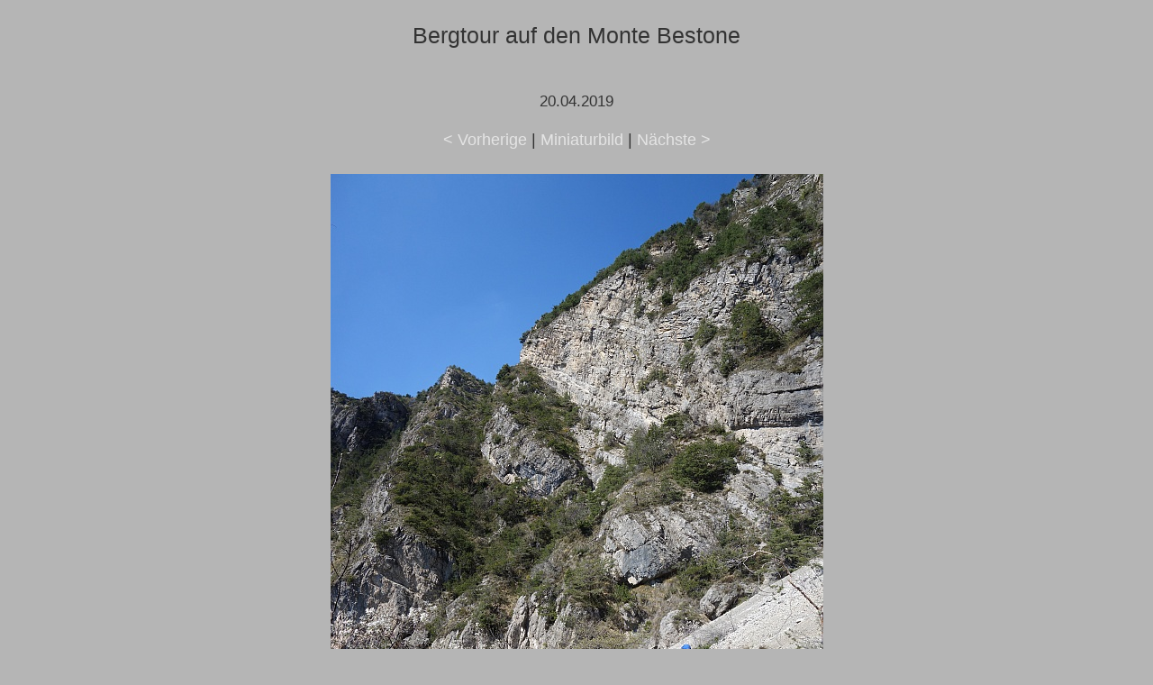

--- FILE ---
content_type: text/html; charset=UTF-8
request_url: https://www.kraxl.de/19/monte-bestone/original/monte-bestone-040.html
body_size: 856
content:
<!doctype html>
<html lang="de">
<head>
  <meta charset="utf-8">
  <meta name="viewport" content="width=device-width, initial-scale=1">
  <meta name="Autor" content="H.Wessels, www.kraxl.de">
  <meta name="copyright" content="www.kraxl.de">
  <meta name="createDate" content="2019-12-25">
  <meta name="page-topic" content="Hobby">
  <meta name="abstract" content="Bergsteigen">
  <meta name="content-language" content="de">
  <META NAME="Subject" CONTENT="Bergtour, Wandern, Klettersteigen, Bergsport ">
  <meta name="description" content="Bilder zur Bergtour über den Monte Preals auf den Monte Bestone, dem Hausberg von Limone sul Garda.">
  <meta name="GENERATOR" content="XnView">
  <link rel="stylesheet" type="text/css" href="https://www.kraxl.de/css/galerie.css">
  <link rel="icon" href="https://www.kraxl.de/favicon.ico" type="image/vnd.microsoft.icon">
  <title>Bergtour - Limone - Monte Preals - Monte Bestone</title></head>
<body>
  <div class="center">
    <h1>Bergtour auf den Monte Bestone</h1>
    <h3> <br>
	20.04.2019</h3>
    <div id="navt">
      <a href="monte-bestone-039.html">&lt; Vorherige</a> | <a href="../index.html">Miniaturbild</a> | <a href="monte-bestone-041.html">Nächste &gt;</a>
    </div>
    <div id="pic" class="content" style="max-width: 547px;"> <a href="monte-bestone-041.html"><img class="img-float" src="monte-bestone-040.jpg" width="547" height="700" alt="monte-bestone-040.jpg"></a><br>
    </div>
    <div id="caption" class="content" style="max-width: 547px;">
      
    </div>
    <div id="navb">&nbsp;&nbsp;&nbsp;</div>
  </div>
 <div id="footer" >
		<div id="box-footer" class="flexbox">    
		<div class="box-01">
		<strong>Infos</strong><br>
		<a href="https://www.kraxl.de/impressum.html#Haftungsausschluss" class="speziell">Haftungsausschluss</a><br>
            <a href="https://www.kraxl.de/datenschutz.html" class="speziell">Datenschutzhinweis</a> <br>
		</div>
		<div class="box-02">
        <strong>Über uns</strong><br>
		<a href="https://www.kraxl.de/kontakt.html" class="speziell">Kontakt</a><br>
		<a href="https://www.kraxl.de/impressum.html" class="speziell">Impressum</a><br>
	</div>
	<div class="box-03">
        <strong>Inhalt</strong><br>
		<a href="https://www.kraxl.de/seitenindex.html" class="speziell">Seitenindex</a>&nbsp;
	</div>
</div><br>&nbsp;
	© 2002 - 2026 - <a href="https://www.kraxl.de/" class="speziell">kraxl.de</a> - Alle Rechte vorbehalten.
	<p>&nbsp;</p>
</div>
</body>

</html>

